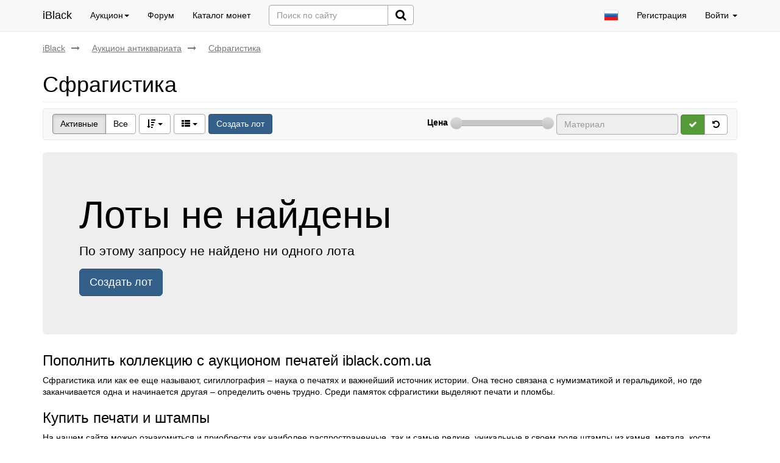

--- FILE ---
content_type: text/html; charset=UTF-8
request_url: https://iblack.com.ua/auction/sfragistika
body_size: 8629
content:
<!DOCTYPE html><html
lang="ru"><head><title>Аукцион антиквариата / Сфрагистика</title><link
rel="shortcut icon" href="/favicon.ico"/><meta
name="description" content="" ><meta
name="keywords" content="" ><meta
http-equiv="Content-Type" content="text/html; charset=UTF-8" ><meta
name="viewport" content="width=device-width, initial-scale=1" ><link
href="https://iblack.com.ua/min/?f=/css/select2.css,/css/jquery.fancybox.css,/css/build/style.css&amp;315c618b" media="all" rel="stylesheet" type="text/css" ><script  src="https://iblack.com.ua/min/?f=/js/jquery-1.11.2.min.js,/js/core.js&amp;63fb1eba"></script> <script ></script> <script  src="https://iblack.com.ua/min/?f=/js/bootstrap.min.js,/js/bootstrap-dialog.min.js,/js/bootstrap-slider.min.js,/js/bootstrap-notify.min.js,/js/howler.min.js,/js/jquery.fancybox.pack.js,/js/jquery.validate.js,/js/jquery.raty.min.js,/js/jquery.tmpl.js,/js/select2.min.js,/js/select2_locale_ru.js,/js/frame.js,/js/app.js&amp;abc9977e"></script> <script src="//unpkg.com/in-view@0.6.1/dist/in-view.min.js"></script> <script async src="//pagead2.googlesyndication.com/pagead/js/adsbygoogle.js"></script> <script>(adsbygoogle=window.adsbygoogle||[]).push({google_ad_client:"ca-pub-3009310427348237",enable_page_level_ads:true,overlays:{bottom:true}});</script> <script>(function(i,s,o,g,r,a,m){i['GoogleAnalyticsObject']=r;i[r]=i[r]||function(){(i[r].q=i[r].q||[]).push(arguments)},i[r].l=1*new Date();a=s.createElement(o),m=s.getElementsByTagName(o)[0];a.async=1;a.src=g;m.parentNode.insertBefore(a,m)})(window,document,'script','//www.google-analytics.com/analytics.js','ga');ga('create','UA-42548658-1','iblack.com.ua');ga('send','pageview');</script></head><body><div
class="container">
<nav
class="navbar navbar-default navbar-fixed-top site-top-navbar yamm"><div
class="container"><div
class="navbar-header">
<button
type="button" class="navbar-toggle collapsed" data-toggle="collapse"
data-target="#navbar-collapse-menu">
<span
class="sr-only">Toggle navigation</span>
<span
class="icon-bar"></span>
<span
class="icon-bar"></span>
<span
class="icon-bar"></span>
</button>
<a
class="navbar-brand hidden-sm" href="/">iBlack</a></div><div
class="collapse navbar-collapse" id="navbar-collapse-menu"><ul
class="nav navbar-nav"><li
class="yamm-fw dropdown"><a
href="https://iblack.com.ua/auction" class=" text-nowrap active dropdown-toggle" data-toggle="dropdown"><i
class="fa fa-legal fa-lg fa-lg visible-sm-inline-block"></i><span
class="hidden-sm">Аукцион</span><b
class="caret"></b></a><ul
class="dropdown-menu" role="menu"><li><div
class="yamm-content"><div
class="row"><div
class="col-md-3 col"><ul
class="dropdown-child"><li
class="dropdown-child-header all-categories">
<a
href="https://iblack.com.ua/auction">
Все категории
</a></li></ul></div><div
class="col-md-3 col"></div><div
class="col-md-3 col"></div><div
class="col-md-3 col"></div><ul
class="js-sort-item dropdown-child invisible"><li
class="dropdown-child-header">
<a
href="https://iblack.com.ua/auction/antikvariat" class="">Антиквариат (1700-1960 гг)</a></li><li>
<a
href="https://iblack.com.ua/auction/juvelirnye-izdeliya" class="">Ювелирные изделия (из драгметалов)</a></li><li>
<a
href="https://iblack.com.ua/auction/ikonu" class="">Иконы</a></li></ul><ul
class="js-sort-item dropdown-child invisible"><li
class="dropdown-child-header">
<a
href="https://iblack.com.ua/auction/numizmatica" class="">Нумизматика</a></li><li>
<a
href="https://iblack.com.ua/auction/monety-antichnyh-gosudarstv-i-gorodov-severnogo-prichernomorya" class="">Античные государства и города Северного Причерноморья</a></li><li>
<a
href="https://iblack.com.ua/auction/monety-imperatorskoj-rossii-1802-1917-gg" class="">Императорская Россия 1802-1917 гг</a></li><li>
<a
href="https://iblack.com.ua/auction/monety-dopetrovskoj-rusi-do-1700-g" class="">Допетровская Русь до 1700 г.</a></li><li>
<a
href="https://iblack.com.ua/auction/monety-srednevekovogo-vostoka-do-1800-g" class="">Средневековый Восток до 1800 г</a></li><li>
<a
href="https://iblack.com.ua/auction/monety-srednevekovoj-evropy-do-1700-g" class="">Средневековая Европа до 1700 г.</a></li><li>
<a
href="https://iblack.com.ua/auction/monety-rimskoj-imperii-i-vizantii" class="">Римская Империя и Византия</a></li><li>
<a
href="https://iblack.com.ua/auction/monety-imperatorskoj-rossii-1700-1801-gg" class="">Императорская Россия 1700-1801 гг.</a></li><li>
<a
href="https://iblack.com.ua/auction/sssr" class="">Монеты РСФСР и СССР</a></li><li>
<a
href="https://iblack.com.ua/auction/ukraine-coins" class="">Монеты Украины</a></li><li>
<a
href="https://iblack.com.ua/auction/numizmatika-drugoe" class="">Другое</a></li></ul><ul
class="js-sort-item dropdown-child invisible"><li
class="dropdown-child-header">
<a
href="https://iblack.com.ua/auction/faleristika" class="">Фалеристика</a></li><li>
<a
href="https://iblack.com.ua/auction/faleristika-rosijskoi-imperii" class="">Фалеристика Российской Империи (ордена, медали, знаки, жетоны)</a></li><li>
<a
href="https://iblack.com.ua/auction/nagradi-sssr" class="">Награды СССР (ордена и медали)</a></li><li>
<a
href="https://iblack.com.ua/auction/nagrady-germanii" class="">Значки, знаки, награды Германии</a></li><li>
<a
href="https://iblack.com.ua/auction/filobutonistika" class="">Филобутонистика (пуговицы, пряги, кокарды и прочее)</a></li></ul><ul
class="js-sort-item dropdown-child invisible"><li
class="dropdown-child-header">
<a
href="https://iblack.com.ua/auction/sfragistika" class="active">Сфрагистика</a></li><li>
<a
href="https://iblack.com.ua/auction/vislye-pechati-plomby" class="">Вислые печати и пломбы</a></li><li>
<a
href="https://iblack.com.ua/auction/prikladnye-pechati" class="">Прикладные печати (печати, матрицы, перстни-печати и другое)</a></li></ul><ul
class="js-sort-item dropdown-child invisible"><li
class="dropdown-child-header">
<a
href="https://iblack.com.ua/auction/keramika" class="">Керамика</a></li><li>
<a
href="https://iblack.com.ua/auction/keramika-eneolita" class="">Керамика Энеолита</a></li><li>
<a
href="https://iblack.com.ua/auction/anticheskaya-keramika" class="">Антическая керамика</a></li><li>
<a
href="https://iblack.com.ua/auction/srednevekovaya-keramika" class="">Средневековая керамика</a></li><li>
<a
href="https://iblack.com.ua/auction/kerammika-prochaya" class="">Керамика, фарфор, стекло от XVI в. до наших дней</a></li></ul><ul
class="js-sort-item dropdown-child invisible"><li
class="dropdown-child-header">
<a
href="https://iblack.com.ua/auction/printing-and-other" class="">Печатная продукция и прочее</a></li><li>
<a
href="https://iblack.com.ua/auction/literatura-kollekcionirovanie" class="">Литература по коллекционированию</a></li><li>
<a
href="https://iblack.com.ua/auction/bukinistika" class="">Букинистика</a></li><li>
<a
href="https://iblack.com.ua/auction/filatelia" class="">Филателия (марки, конверты)</a></li><li>
<a
href="https://iblack.com.ua/auction/filokartia" class="">Филокартия (открытки)</a></li><li>
<a
href="https://iblack.com.ua/auction/fotografii" class="">Фотографии</a></li><li>
<a
href="https://iblack.com.ua/auction/print-drugoe" class="">Другое</a></li></ul><ul
class="js-sort-item dropdown-child invisible"><li
class="dropdown-child-header">
<a
href="https://iblack.com.ua/auction/military" class="">Милитария</a></li><li>
<a
href="https://iblack.com.ua/auction/military-mmg" class="">ММГ</a></li><li>
<a
href="https://iblack.com.ua/auction/military-predmety-vremen-voinu" class="">Предметы времен войны</a></li></ul><ul
class="js-sort-item dropdown-child invisible"><li
class="dropdown-child-header">
<a
href="https://iblack.com.ua/auction/bonistika" class="">Бонистика</a></li><li>
<a
href="https://iblack.com.ua/auction/bonistika-azia" class="">Азия</a></li><li>
<a
href="https://iblack.com.ua/auction/bonistika-evropa" class="">Европа</a></li><li>
<a
href="https://iblack.com.ua/auction/bonistika-ukraina" class="">Украина</a></li><li>
<a
href="https://iblack.com.ua/auction/bonistika-afrika" class="">Африка</a></li><li>
<a
href="https://iblack.com.ua/auction/bonistika-rashka" class="">Россия, СССР</a></li><li>
<a
href="https://iblack.com.ua/auction/bonistika-drugoe" class="">Другое</a></li></ul><ul
class="js-sort-item dropdown-child invisible"><li
class="dropdown-child-header">
<a
href="https://iblack.com.ua/auction/drevnie-i-srednevekovie-predmety" class="">Древние и средневековые предметы (до 1700 года)</a></li><li>
<a
href="https://iblack.com.ua/auction/antichnaya-metaloplastika" class="">Античная металлопластика (скифы, черняхи, и т.д.)</a></li><li>
<a
href="https://iblack.com.ua/auction/srednevekovaya-metaloplastika" class="">Средневековая металлопластика (Киевская Русь, Византия, Восток)</a></li><li>
<a
href="https://iblack.com.ua/auction/oruzhiye-orudija-truda" class="">Оружие и орудия труда</a></li><li>
<a
href="https://iblack.com.ua/auction/drugoje" class="">Другое (предметы не относящиеся к перечисленным категориям раздела)</a></li></ul><ul
class="js-sort-item dropdown-child invisible"><li
class="dropdown-child-header">
<a
href="https://iblack.com.ua/auction/sovremennue-predmetu-collekcionirovania" class="">Современные предметы коллекционирования</a></li><li>
<a
href="https://iblack.com.ua/auction/sovremennaya-zhivopis" class="">Живопись, графика</a></li><li>
<a
href="https://iblack.com.ua/auction/sovremennaya-vishivka" class="">Вышивка</a></li><li>
<a
href="https://iblack.com.ua/auction/sovremennaya-skulptura" class="">Скульптурные произведения</a></li><li>
<a
href="https://iblack.com.ua/auction/statuetki" class="">Статуэтки</a></li><li>
<a
href="https://iblack.com.ua/auction/sovremennoe-drugoe" class="">Другое</a></li><li>
<a
href="https://iblack.com.ua/auction/vintazh" class="">Винтаж</a></li></ul></div></div></li></ul></li><li
class=""><a
href="https://iblack.com.ua/forum" class=""><i
class="fa fa-bullhorn fa-lg fa-lg visible-sm-inline-block"></i><span
class="hidden-sm">Форум</span></a></li><li
class=""><a
href="https://iblack.com.ua/catalog" class=""><i
class="fa fa-bullhorn fa-lg fa-lg visible-sm-inline-block"></i><span
class="hidden-sm">Каталог монет</span></a></li></ul><form
class="navbar-form navbar-left"
action="https://iblack.com.ua/search" role="search"><div
class="input-group">
<input
type="text" name="q" autocomplete="off" class="form-control js-top-search"
placeholder="Поиск по сайту"/>
<span
class="input-group-btn">
<button
class="btn btn-default" type="submit"><i
class="fa fa-search fa-lg"></i></button>
</span></div></form><ul
class="nav navbar-nav navbar-right"><li>
<a
href="https://iblack.com.ua/registration">Регистрация</a></li><li
class="dropdown">
<a
href="https://iblack.com.ua/account/login" class="dropdown-toggle"
data-toggle="dropdown" role="button" aria-expanded="false">Войти <b
class="caret"></b></a><ul
class="dropdown-menu navbar-form-dropdown navbar-login-dropdown" role="menu"><li><div
class="row"><div
class="col-md-12"><form
class="form" method="post"
action="https://iblack.com.ua/account/login/process"
accept-charset="UTF-8"
id="login-nav"><div
class="form-group">
<label
class="sr-only" for="navbar-input-email">Email</label>
<input
type="email" name="email" class="form-control" id="navbar-input-email"
placeholder="Email"
required></div><div
class="form-group">
<label
class="sr-only"
for="navbar-input-password">Пароль</label>
<input
type="password" name="password" class="form-control" id="navbar-input-password"
placeholder="Пароль" required><a
href="https://iblack.com.ua/account/forgot-password">Восстановить пароль</a></div><div
class="form-group">
<button
type="submit"
class="btn btn-success btn-block">Войти</button></div></form></div></div></li></ul></li></ul><ul
class="nav navbar-nav navbar-right language-switch"><li
class="dropdown">
<a
href="#" class="dropdown-toggle" data-toggle="dropdown" role="button" aria-expanded="false"><i
class="flag flag-ru"></i> <span
class="visible-xs-inline">Сменить язык интерфейса</span></a><ul
class="dropdown-menu" role="menu"><li><a
href="https://iblack.com.ua/language/uk" class="js-via-ajax"><i
class="flag flag-uk"></i> украинский</a></li><li><a
href="https://iblack.com.ua/language/ru" class="js-via-ajax"><i
class="flag flag-ru"></i> русский</a></li><li><a
href="https://iblack.com.ua/language/en" class="js-via-ajax"><i
class="flag flag-en"></i> английский</a></li></ul></li></ul></div></div>
</nav><div
id="breadcrumbs" class="hidden-sm hidden-xs breadcrumbs"><ul
class="list-inline" vocab="http://schema.org/" typeof="BreadcrumbList"><li
property="itemListElement" typeof="ListItem"><a
href="https://iblack.com.ua/" class="" property="item" typeof="WebPage" ><span
property="name">iBlack</span></a><i
class="fa fa-long-arrow-right"></i><meta
property="position" content="1"></li><li
property="itemListElement" typeof="ListItem"><a
href="https://iblack.com.ua/auction" class="" property="item" typeof="WebPage" ><span
property="name">Аукцион антиквариата</span></a><i
class="fa fa-long-arrow-right"></i><meta
property="position" content="2"></li><li
property="itemListElement" typeof="ListItem"><a
href="https://iblack.com.ua/auction/sfragistika" class="" property="item" typeof="WebPage" ><span
property="name">Сфрагистика</span></a><meta
property="position" content="3"></li></ul></div><div
class="row"><div
class="col-md-12 col-xs-12 col-sm-12"><h1 class="page-header">Сфрагистика</h1>
<nav
class="navbar navbar-default" id="auction-navigation"><div
class="container-fluid"><div
class="row"><div
class="col-md-5 col-sm-12"><div
class="btn-toolbar"><div
class="btn-group">
<a
class="btn btn-default navbar-btn active"
href="https://iblack.com.ua/auction/sfragistika">
Активные                                    </a>
<a
class="btn btn-default navbar-btn"
href="https://iblack.com.ua/auction/sfragistika?tab=view">
Все                                    </a></div><div
class="btn-group">
<button
type="button" class="btn btn-default navbar-btn dropdown-toggle"
data-toggle="dropdown"
aria-expanded="false">
<i
class="fa fa-sort-amount-desc"></i> <span
class="caret"></span>
</button><ul
class="dropdown-menu" role="menu"><li>
<a
href="https://iblack.com.ua/auction/sfragistika?sort=time&order=desc">Время: осталось много</a></li><li>
<a
href="https://iblack.com.ua/auction/sfragistika?sort=time&order=asc">Время: осталось мало</a></li><li
class="divider"></li><li>
<a
href="https://iblack.com.ua/auction/sfragistika?sort=price&order=asc">Цена: дешевлее сначала</a></li><li>
<a
href="https://iblack.com.ua/auction/sfragistika?sort=price&order=desc">Цена: дороже сначала</a></li><li
class="divider"></li><li>
<a
href="https://iblack.com.ua/auction/sfragistika?sort=bids&order=desc">Ставки: больше сначала</a></li><li>
<a
href="https://iblack.com.ua/auction/sfragistika?sort=bids&order=asc">Ставки: меньше сначала</a></li><li
class="divider"></li><li><a
href="#"><i
class="fa fa-wrench"></i> Настройки</a></ul></div><div
class="btn-group">
<button
type="button" class="btn btn-default navbar-btn dropdown-toggle"
data-toggle="dropdown"
aria-expanded="false">
<i
class="fa fa-th-list"></i> <span
class="caret"></span>
</button><ul
class="dropdown-menu correct-icons" role="menu"><li><a
href="https://iblack.com.ua/auction/sfragistika?mode=list"><i
class="fa fa-th-list"></i> Список</a></li><li><a
href="https://iblack.com.ua/auction/sfragistika?mode=grid"><i
class="fa fa-th-large"></i> Сетка</a></li><li
class="divider"></li><li><a
href="#"><i
class="fa fa-wrench"></i> Настройки</a></li></ul></div><div
class="btn-group">
<a
class="btn btn-primary navbar-btn"
href="https://iblack.com.ua/auction/lot/new">
Создать лот                                </a></div></div></div><div
class="col-md-7 col-sm-12"><form
class="navbar-form navbar-right" onsubmit="return false;">
<input
type="hidden" class="filter-input js-no-reset" name="tab"
value="enabled"/><div
class="nav-collapse collapse clear"><ul
class="dropdown-menu" role="menu"><li
data-submenu-id="category-9"
class="">
<a
class="auction-menu-link" href="https://iblack.com.ua/auction/antikvariat"><span
class="auction-lot-count">0</span><span
class="category-name">Антиквариат (1700-1960 гг)</span></a><div
id="category-9" class="popover"><h3 class="popover-title">Антиквариат (1700-1960 гг)</h3><div
class="popover-content"><ul
class="auction-child-menu"><li>
<a
id="menu-auction-lot-category-36" class="level-0 no-active-lots" href="https://iblack.com.ua/auction/juvelirnye-izdeliya">Ювелирные изделия (из драгметалов) <span
class="c-count">0</span></a></li><li>
<a
id="menu-auction-lot-category-74" class="level-0 no-active-lots" href="https://iblack.com.ua/auction/ikonu">Иконы <span
class="c-count">0</span></a></li></ul></div></div></li><li
data-submenu-id="category-1"
class="">
<a
class="auction-menu-link" href="https://iblack.com.ua/auction/numizmatica"><span
class="auction-lot-count">2</span><span
class="category-name">Нумизматика</span></a><div
id="category-1" class="popover"><h3 class="popover-title">Нумизматика</h3><div
class="popover-content"><ul
class="auction-child-menu"><li>
<a
id="menu-auction-lot-category-2" class="level-0" href="https://iblack.com.ua/auction/monety-antichnyh-gosudarstv-i-gorodov-severnogo-prichernomorya">Античные государства и города Северного Причерноморья <span
class="c-count">1</span></a></li><li>
<a
id="menu-auction-lot-category-23" class="level-0 no-active-lots" href="https://iblack.com.ua/auction/monety-imperatorskoj-rossii-1802-1917-gg">Императорская Россия 1802-1917 гг <span
class="c-count">0</span></a></li><li>
<a
id="menu-auction-lot-category-18" class="level-0 no-active-lots" href="https://iblack.com.ua/auction/monety-dopetrovskoj-rusi-do-1700-g">Допетровская Русь до 1700 г. <span
class="c-count">0</span></a></li><li>
<a
id="menu-auction-lot-category-12" class="level-0 no-active-lots" href="https://iblack.com.ua/auction/monety-srednevekovogo-vostoka-do-1800-g">Средневековый Восток до 1800 г <span
class="c-count">0</span></a><ul><li>
<a
id="menu-auction-lot-category-17" class="level-1 no-active-lots" href="https://iblack.com.ua/auction/turcia">Турция <span
class="c-count">0</span></a></li><li>
<a
id="menu-auction-lot-category-16" class="level-1 no-active-lots" href="https://iblack.com.ua/auction/krimskoe-hanstvo">Крымское Ханство <span
class="c-count">0</span></a></li><li>
<a
id="menu-auction-lot-category-15" class="level-1 no-active-lots" href="https://iblack.com.ua/auction/zolotaya-orda">Золотая Орда <span
class="c-count">0</span></a></li><li>
<a
id="menu-auction-lot-category-14" class="level-1 no-active-lots" href="https://iblack.com.ua/auction/halifat">Халифат <span
class="c-count">0</span></a></li><li>
<a
id="menu-auction-lot-category-13" class="level-1 no-active-lots" href="https://iblack.com.ua/auction/doislamskie">Доисламские <span
class="c-count">0</span></a></li></ul></li><li>
<a
id="menu-auction-lot-category-4" class="level-0 no-active-lots" href="https://iblack.com.ua/auction/monety-srednevekovoj-evropy-do-1700-g">Средневековая Европа до 1700 г. <span
class="c-count">0</span></a></li><li>
<a
id="menu-auction-lot-category-3" class="level-0 no-active-lots" href="https://iblack.com.ua/auction/monety-rimskoj-imperii-i-vizantii">Римская Империя и Византия <span
class="c-count">0</span></a></li><li>
<a
id="menu-auction-lot-category-19" class="level-0 no-active-lots" href="https://iblack.com.ua/auction/monety-imperatorskoj-rossii-1700-1801-gg">Императорская Россия 1700-1801 гг. <span
class="c-count">0</span></a></li><li>
<a
id="menu-auction-lot-category-43" class="level-0 no-active-lots" href="https://iblack.com.ua/auction/sssr">Монеты РСФСР и СССР <span
class="c-count">0</span></a><ul><li>
<a
id="menu-auction-lot-category-44" class="level-1 no-active-lots" href="https://iblack.com.ua/auction/sssr-1921-1958">1921-1958 гг. <span
class="c-count">0</span></a></li><li>
<a
id="menu-auction-lot-category-45" class="level-1 no-active-lots" href="https://iblack.com.ua/auction/sssr-1961-1991">1961-1991 гг. <span
class="c-count">0</span></a></li><li>
<a
id="menu-auction-lot-category-46" class="level-1 no-active-lots" href="https://iblack.com.ua/auction/jubiley-sssr-1965-1991">Юбилейные монеты 1965-1991 гг. <span
class="c-count">0</span></a></li></ul></li><li>
<a
id="menu-auction-lot-category-47" class="level-0" href="https://iblack.com.ua/auction/ukraine-coins">Монеты Украины <span
class="c-count">1</span></a></li><li>
<a
id="menu-auction-lot-category-48" class="level-0 no-active-lots" href="https://iblack.com.ua/auction/numizmatika-drugoe">Другое <span
class="c-count">0</span></a></li></ul></div></div></li><li
data-submenu-id="category-7"
class="">
<a
class="auction-menu-link" href="https://iblack.com.ua/auction/faleristika"><span
class="auction-lot-count">0</span><span
class="category-name">Фалеристика</span></a><div
id="category-7" class="popover"><h3 class="popover-title">Фалеристика</h3><div
class="popover-content"><ul
class="auction-child-menu"><li>
<a
id="menu-auction-lot-category-39" class="level-0 no-active-lots" href="https://iblack.com.ua/auction/faleristika-rosijskoi-imperii">Фалеристика Российской Империи (ордена, медали, знаки, жетоны) <span
class="c-count">0</span></a></li><li>
<a
id="menu-auction-lot-category-40" class="level-0 no-active-lots" href="https://iblack.com.ua/auction/nagradi-sssr">Награды СССР (ордена и медали) <span
class="c-count">0</span></a></li><li>
<a
id="menu-auction-lot-category-41" class="level-0 no-active-lots" href="https://iblack.com.ua/auction/nagrady-germanii">Значки, знаки, награды Германии <span
class="c-count">0</span></a></li><li>
<a
id="menu-auction-lot-category-42" class="level-0 no-active-lots" href="https://iblack.com.ua/auction/filobutonistika">Филобутонистика (пуговицы, пряги, кокарды и прочее) <span
class="c-count">0</span></a></li></ul></div></div></li><li
data-submenu-id="category-6"
class="active">
<a
class="auction-menu-link" href="https://iblack.com.ua/auction/sfragistika"><span
class="auction-lot-count">0</span><span
class="category-name">Сфрагистика</span></a><div
id="category-6" class="popover"><h3 class="popover-title">Сфрагистика</h3><div
class="popover-content"><ul
class="auction-child-menu"><li>
<a
id="menu-auction-lot-category-37" class="level-0 no-active-lots" href="https://iblack.com.ua/auction/vislye-pechati-plomby">Вислые печати и пломбы <span
class="c-count">0</span></a></li><li>
<a
id="menu-auction-lot-category-38" class="level-0 no-active-lots" href="https://iblack.com.ua/auction/prikladnye-pechati">Прикладные печати (печати, матрицы, перстни-печати и другое) <span
class="c-count">0</span></a></li></ul></div></div></li><li
data-submenu-id="category-5"
class="">
<a
class="auction-menu-link" href="https://iblack.com.ua/auction/keramika"><span
class="auction-lot-count">0</span><span
class="category-name">Керамика</span></a><div
id="category-5" class="popover"><h3 class="popover-title">Керамика</h3><div
class="popover-content"><ul
class="auction-child-menu"><li>
<a
id="menu-auction-lot-category-32" class="level-0 no-active-lots" href="https://iblack.com.ua/auction/keramika-eneolita">Керамика Энеолита <span
class="c-count">0</span></a></li><li>
<a
id="menu-auction-lot-category-33" class="level-0 no-active-lots" href="https://iblack.com.ua/auction/anticheskaya-keramika">Антическая керамика <span
class="c-count">0</span></a></li><li>
<a
id="menu-auction-lot-category-34" class="level-0 no-active-lots" href="https://iblack.com.ua/auction/srednevekovaya-keramika">Средневековая керамика <span
class="c-count">0</span></a></li><li>
<a
id="menu-auction-lot-category-35" class="level-0 no-active-lots" href="https://iblack.com.ua/auction/kerammika-prochaya">Керамика, фарфор, стекло от XVI в. до наших дней <span
class="c-count">0</span></a></li></ul></div></div></li><li
data-submenu-id="category-10"
class="">
<a
class="auction-menu-link" href="https://iblack.com.ua/auction/printing-and-other"><span
class="auction-lot-count">42</span><span
class="category-name">Печатная продукция и прочее</span></a><div
id="category-10" class="popover"><h3 class="popover-title">Печатная продукция и прочее</h3><div
class="popover-content"><ul
class="auction-child-menu"><li>
<a
id="menu-auction-lot-category-54" class="level-0 no-active-lots" href="https://iblack.com.ua/auction/literatura-kollekcionirovanie">Литература по коллекционированию <span
class="c-count">0</span></a></li><li>
<a
id="menu-auction-lot-category-55" class="level-0 no-active-lots" href="https://iblack.com.ua/auction/bukinistika">Букинистика <span
class="c-count">0</span></a></li><li>
<a
id="menu-auction-lot-category-56" class="level-0" href="https://iblack.com.ua/auction/filatelia">Филателия (марки, конверты) <span
class="c-count">42</span></a></li><li>
<a
id="menu-auction-lot-category-57" class="level-0 no-active-lots" href="https://iblack.com.ua/auction/filokartia">Филокартия (открытки) <span
class="c-count">0</span></a></li><li>
<a
id="menu-auction-lot-category-58" class="level-0 no-active-lots" href="https://iblack.com.ua/auction/fotografii">Фотографии <span
class="c-count">0</span></a></li><li>
<a
id="menu-auction-lot-category-59" class="level-0 no-active-lots" href="https://iblack.com.ua/auction/print-drugoe">Другое <span
class="c-count">0</span></a></li></ul></div></div></li><li
data-submenu-id="category-60"
class="">
<a
class="auction-menu-link" href="https://iblack.com.ua/auction/military"><span
class="auction-lot-count">0</span><span
class="category-name">Милитария</span></a><div
id="category-60" class="popover"><h3 class="popover-title">Милитария</h3><div
class="popover-content"><ul
class="auction-child-menu"><li>
<a
id="menu-auction-lot-category-61" class="level-0 no-active-lots" href="https://iblack.com.ua/auction/military-mmg">ММГ <span
class="c-count">0</span></a><ul><li>
<a
id="menu-auction-lot-category-62" class="level-1 no-active-lots" href="https://iblack.com.ua/auction/mmg-ognestrelnoe">Огнестрельное оружие <span
class="c-count">0</span></a></li><li>
<a
id="menu-auction-lot-category-63" class="level-1 no-active-lots" href="https://iblack.com.ua/auction/mmg-holodnoe">Холодное оружие <span
class="c-count">0</span></a></li><li>
<a
id="menu-auction-lot-category-64" class="level-1 no-active-lots" href="https://iblack.com.ua/auction/mmg-vop">Взрывоопасные предметы (ВОП) <span
class="c-count">0</span></a></li></ul></li><li>
<a
id="menu-auction-lot-category-65" class="level-0 no-active-lots" href="https://iblack.com.ua/auction/military-predmety-vremen-voinu">Предметы времен войны <span
class="c-count">0</span></a></li></ul></div></div></li><li
data-submenu-id="category-66"
class="">
<a
class="auction-menu-link" href="https://iblack.com.ua/auction/bonistika"><span
class="auction-lot-count">0</span><span
class="category-name">Бонистика</span></a><div
id="category-66" class="popover"><h3 class="popover-title">Бонистика</h3><div
class="popover-content"><ul
class="auction-child-menu"><li>
<a
id="menu-auction-lot-category-67" class="level-0 no-active-lots" href="https://iblack.com.ua/auction/bonistika-azia">Азия <span
class="c-count">0</span></a></li><li>
<a
id="menu-auction-lot-category-68" class="level-0 no-active-lots" href="https://iblack.com.ua/auction/bonistika-evropa">Европа <span
class="c-count">0</span></a></li><li>
<a
id="menu-auction-lot-category-69" class="level-0 no-active-lots" href="https://iblack.com.ua/auction/bonistika-ukraina">Украина <span
class="c-count">0</span></a></li><li>
<a
id="menu-auction-lot-category-70" class="level-0 no-active-lots" href="https://iblack.com.ua/auction/bonistika-afrika">Африка <span
class="c-count">0</span></a></li><li>
<a
id="menu-auction-lot-category-71" class="level-0 no-active-lots" href="https://iblack.com.ua/auction/bonistika-rashka">Россия, СССР <span
class="c-count">0</span></a></li><li>
<a
id="menu-auction-lot-category-72" class="level-0 no-active-lots" href="https://iblack.com.ua/auction/bonistika-drugoe">Другое <span
class="c-count">0</span></a></li></ul></div></div></li><li
data-submenu-id="category-8"
class="">
<a
class="auction-menu-link" href="https://iblack.com.ua/auction/drevnie-i-srednevekovie-predmety"><span
class="auction-lot-count">0</span><span
class="category-name">Древние и средневековые предметы (до 1700 года)</span></a><div
id="category-8" class="popover"><h3 class="popover-title">Древние и средневековые предметы (до 1700 года)</h3><div
class="popover-content"><ul
class="auction-child-menu"><li>
<a
id="menu-auction-lot-category-28" class="level-0 no-active-lots" href="https://iblack.com.ua/auction/antichnaya-metaloplastika">Античная металлопластика (скифы, черняхи, и т.д.) <span
class="c-count">0</span></a></li><li>
<a
id="menu-auction-lot-category-29" class="level-0 no-active-lots" href="https://iblack.com.ua/auction/srednevekovaya-metaloplastika">Средневековая металлопластика (Киевская Русь, Византия, Восток) <span
class="c-count">0</span></a></li><li>
<a
id="menu-auction-lot-category-30" class="level-0 no-active-lots" href="https://iblack.com.ua/auction/oruzhiye-orudija-truda">Оружие и орудия труда <span
class="c-count">0</span></a></li><li>
<a
id="menu-auction-lot-category-31" class="level-0 no-active-lots" href="https://iblack.com.ua/auction/drugoje">Другое (предметы не относящиеся к перечисленным категориям раздела) <span
class="c-count">0</span></a></li></ul></div></div></li><li
data-submenu-id="category-11"
class="">
<a
class="auction-menu-link" href="https://iblack.com.ua/auction/sovremennue-predmetu-collekcionirovania"><span
class="auction-lot-count">0</span><span
class="category-name">Современные предметы коллекционирования</span></a><div
id="category-11" class="popover"><h3 class="popover-title">Современные предметы коллекционирования</h3><div
class="popover-content"><ul
class="auction-child-menu"><li>
<a
id="menu-auction-lot-category-49" class="level-0 no-active-lots" href="https://iblack.com.ua/auction/sovremennaya-zhivopis">Живопись, графика <span
class="c-count">0</span></a></li><li>
<a
id="menu-auction-lot-category-50" class="level-0 no-active-lots" href="https://iblack.com.ua/auction/sovremennaya-vishivka">Вышивка <span
class="c-count">0</span></a></li><li>
<a
id="menu-auction-lot-category-51" class="level-0 no-active-lots" href="https://iblack.com.ua/auction/sovremennaya-skulptura">Скульптурные произведения <span
class="c-count">0</span></a></li><li>
<a
id="menu-auction-lot-category-52" class="level-0 no-active-lots" href="https://iblack.com.ua/auction/statuetki">Статуэтки <span
class="c-count">0</span></a></li><li>
<a
id="menu-auction-lot-category-53" class="level-0 no-active-lots" href="https://iblack.com.ua/auction/sovremennoe-drugoe">Другое <span
class="c-count">0</span></a></li><li>
<a
id="menu-auction-lot-category-73" class="level-0 no-active-lots" href="https://iblack.com.ua/auction/vintazh">Винтаж <span
class="c-count">0</span></a></li></ul></div></div></li></ul></div><div
class="form-group filter-container filter-slider filter-current_price">
<label
for="current_price-slider-range">Цена</label>
<input
id="current_price-slider-range"
type="text"
class="span2 filter-input"
disabled="disabled" data-slider-enabled="false"           name="current_price"
value=""
data-slider-min="0"
data-slider-max="100"
data-slider-step="1"
data-slider-value="[0,100]"/></div> <script>(function(){var sliderObject=$('#current_price-slider-range');sliderObject.slider({formatter:function(a){return $.isArray(a)?a.join(' грн - ')+" грн":a+" грн";}});})();</script> <span
class="form-group filter-container filter-select filter-material">
<select
id="select-material"
class="select2 short filter-input select-material"
disabled="disabled"                             placeholder="Материал"
name="material[]"
multiple="multiple"
>
</select> <script type="text/javascript">(function(){var s=$('#select-material'),f=function(){var l=$.isArray(s.val())?s.val().length:0,c=s.prev('.select2-container').find('.select2-search-choice');c.each(function(i,e){if(i<l-2){$(e).hide()}else{$(e).show()}});};s.select2();f();s.on('change',f);})();</script> </span>
<span
class="form-group auction-apply-block filter-container"><div
class="btn-group">
<button
class="btn btn-success apply-filters"><i
class="fa fa-check"></i></button>
<button
class="btn btn-default clear-filters" disabled="disabled"><i
class="fa fa-undo"></i></button></div>
</span> <script type="text/javascript">(function(){var i=$('.filter-input:input:enabled'),r='?'+i.filter('.js-no-reset').serialize(),c=$('.clear-filters'),a=$('.apply-filters').click(function(){window.location.search='?'+i.serialize();return false;});if(!i.length){a.attr('disabled','disabled');}
c.click(function(){window.location.search=r;return false;});if(window.location.search!=r){c.removeAttr('disabled');}})();</script> </form></div></div></div>
</nav><div
class="jumbotron"><h1>Лоты не найдены</h1><p>По этому запросу не найдено ни одного лота</p><p><a
class="btn btn-primary btn-lg"
href="https://iblack.com.ua/auction/lot/new/id/6"
role="button">Создать лот</a></p></div><div
class="auction-category-description"><h2 class="h3">Пополнить коллекцию с аукционом печатей iblack.com.ua</h2><p>Сфрагистика или как ее еще называют, сигиллография – наука о печатях и важнейший источник истории. Она тесно связана с нумизматикой и геральдикой, но где заканчивается одна и начинается другая – определить очень трудно. Среди памяток сфрагистики выделяют печати и пломбы.</p><h3>Купить печати и штампы</h3><p>На нашем сайте можно ознакомиться и приобрести как наиболее распространенные, так и самые редкие, уникальные в своем роде штампы из камня, метала, кости.  Поэтому,  для любителей посидеть в архивах и сверить оттиски на цветном воске или на старой бумаге с рисунком печати, iblack.com.ua предоставляет возможность пополнить коллекцию, купив печати и пломбы на нашем интернет – аукционе.</p></div></div></div></div>
<footer
class="footer"><div
class="container"><div
class="row top-buffer"><div
class="col-md-12 text-center hidden-xs hidden-sm"><div>iblack.com.ua&nbsp;&nbsp;2012-2026</div><ul
class="list-inline"><li
class="active" ><a
href="https://iblack.com.ua/auction" class="  text-nowrap active"><i
class="fa fa-legal fa-lg fa-lg visible-sm-inline-block"></i><span
class="hidden-sm">Аукцион</span></a></li><li>&middot;</li><li><a
href="https://iblack.com.ua/forum" class=" "><i
class="fa fa-bullhorn fa-lg fa-lg visible-sm-inline-block"></i><span
class="hidden-sm">Форум</span></a></li><li>&middot;</li><li><a
href="https://iblack.com.ua/catalog" class=" "><i
class="fa fa-bullhorn fa-lg fa-lg visible-sm-inline-block"></i><span
class="hidden-sm">Каталог монет</span></a></li></ul></div></div></div><div
class="flash-messages-container"></div>
</footer></body></html>

--- FILE ---
content_type: text/html; charset=utf-8
request_url: https://www.google.com/recaptcha/api2/aframe
body_size: 267
content:
<!DOCTYPE HTML><html><head><meta http-equiv="content-type" content="text/html; charset=UTF-8"></head><body><script nonce="RjQCoTGOJ4ORpAhuiie2Sw">/** Anti-fraud and anti-abuse applications only. See google.com/recaptcha */ try{var clients={'sodar':'https://pagead2.googlesyndication.com/pagead/sodar?'};window.addEventListener("message",function(a){try{if(a.source===window.parent){var b=JSON.parse(a.data);var c=clients[b['id']];if(c){var d=document.createElement('img');d.src=c+b['params']+'&rc='+(localStorage.getItem("rc::a")?sessionStorage.getItem("rc::b"):"");window.document.body.appendChild(d);sessionStorage.setItem("rc::e",parseInt(sessionStorage.getItem("rc::e")||0)+1);localStorage.setItem("rc::h",'1769242574485');}}}catch(b){}});window.parent.postMessage("_grecaptcha_ready", "*");}catch(b){}</script></body></html>

--- FILE ---
content_type: text/plain
request_url: https://www.google-analytics.com/j/collect?v=1&_v=j102&a=1661666166&t=pageview&_s=1&dl=https%3A%2F%2Fiblack.com.ua%2Fauction%2Fsfragistika&ul=en-us%40posix&dt=%D0%90%D1%83%D0%BA%D1%86%D0%B8%D0%BE%D0%BD%20%D0%B0%D0%BD%D1%82%D0%B8%D0%BA%D0%B2%D0%B0%D1%80%D0%B8%D0%B0%D1%82%D0%B0%20%2F%20%D0%A1%D1%84%D1%80%D0%B0%D0%B3%D0%B8%D1%81%D1%82%D0%B8%D0%BA%D0%B0&sr=1280x720&vp=1280x720&_u=IEBAAAABAAAAACAAI~&jid=870076612&gjid=1460273423&cid=1623245110.1769242573&tid=UA-42548658-1&_gid=955298330.1769242573&_r=1&_slc=1&z=1454545009
body_size: -450
content:
2,cG-4YG6632S0G